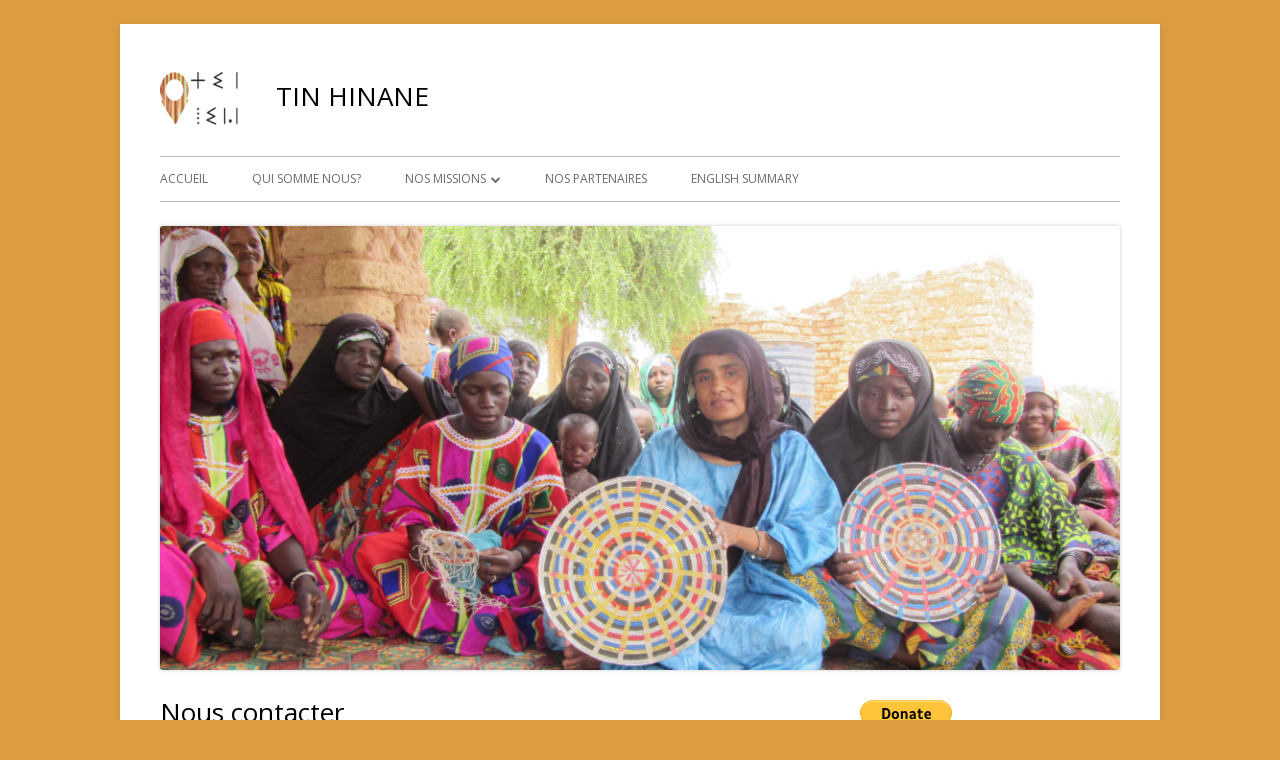

--- FILE ---
content_type: text/html; charset=UTF-8
request_url: http://www.tin-hinane.org/index.php/contact/
body_size: 12772
content:
<!doctype html>


<!--[if IE 8]>
<html class="ie ie8 no-js" lang="fr-FR">
<![endif]-->

<!--[if !(IE 8)]><!-->
<html lang="fr-FR" class="no-js">
<!--<![endif]-->
<head>


<meta charset="UTF-8" />
<meta name="viewport" content="width=device-width" />
<link rel="profile" href="http://gmpg.org/xfn/11" />
<link rel="profile" href="http://microformats.org/profile/specs" />
<link rel="profile" href="http://microformats.org/profile/hatom" />


<script>(function(html){html.className = html.className.replace(/\bno-js\b/,'js')})(document.documentElement);</script>
<title>Nous contacter &#8211;                                            TIN HINANE</title>
    <style>
        #wpadminbar #wp-admin-bar-vtrts_free_top_button .ab-icon:before {
            content: "\f185";
            color: #1DAE22;
            top: 3px;
        }
    </style>
    <style>
#wpadminbar #wp-admin-bar-wsm_free_top_button .ab-icon:before {
	content: "\f239";
	color: #FF9800;
	top: 3px;
}
</style><meta name='robots' content='max-image-preview:large' />
<link rel='dns-prefetch' href='//js.stripe.com' />
<link rel='dns-prefetch' href='//maxcdn.bootstrapcdn.com' />
<link rel='dns-prefetch' href='//fonts.googleapis.com' />
<link href='https://fonts.gstatic.com' crossorigin rel='preconnect' />
<link rel="alternate" type="application/rss+xml" title="                                           TIN HINANE &raquo; Flux" href="http://www.tin-hinane.org/index.php/feed/" />
<link rel="alternate" type="application/rss+xml" title="                                           TIN HINANE &raquo; Flux des commentaires" href="http://www.tin-hinane.org/index.php/comments/feed/" />
<link rel="alternate" title="oEmbed (JSON)" type="application/json+oembed" href="http://www.tin-hinane.org/index.php/wp-json/oembed/1.0/embed?url=http%3A%2F%2Fwww.tin-hinane.org%2Findex.php%2Fcontact%2F" />
<link rel="alternate" title="oEmbed (XML)" type="text/xml+oembed" href="http://www.tin-hinane.org/index.php/wp-json/oembed/1.0/embed?url=http%3A%2F%2Fwww.tin-hinane.org%2Findex.php%2Fcontact%2F&#038;format=xml" />
<style id='wp-img-auto-sizes-contain-inline-css' type='text/css'>
img:is([sizes=auto i],[sizes^="auto," i]){contain-intrinsic-size:3000px 1500px}
/*# sourceURL=wp-img-auto-sizes-contain-inline-css */
</style>
<style id='wp-emoji-styles-inline-css' type='text/css'>

	img.wp-smiley, img.emoji {
		display: inline !important;
		border: none !important;
		box-shadow: none !important;
		height: 1em !important;
		width: 1em !important;
		margin: 0 0.07em !important;
		vertical-align: -0.1em !important;
		background: none !important;
		padding: 0 !important;
	}
/*# sourceURL=wp-emoji-styles-inline-css */
</style>
<style id='wp-block-library-inline-css' type='text/css'>
:root{--wp-block-synced-color:#7a00df;--wp-block-synced-color--rgb:122,0,223;--wp-bound-block-color:var(--wp-block-synced-color);--wp-editor-canvas-background:#ddd;--wp-admin-theme-color:#007cba;--wp-admin-theme-color--rgb:0,124,186;--wp-admin-theme-color-darker-10:#006ba1;--wp-admin-theme-color-darker-10--rgb:0,107,160.5;--wp-admin-theme-color-darker-20:#005a87;--wp-admin-theme-color-darker-20--rgb:0,90,135;--wp-admin-border-width-focus:2px}@media (min-resolution:192dpi){:root{--wp-admin-border-width-focus:1.5px}}.wp-element-button{cursor:pointer}:root .has-very-light-gray-background-color{background-color:#eee}:root .has-very-dark-gray-background-color{background-color:#313131}:root .has-very-light-gray-color{color:#eee}:root .has-very-dark-gray-color{color:#313131}:root .has-vivid-green-cyan-to-vivid-cyan-blue-gradient-background{background:linear-gradient(135deg,#00d084,#0693e3)}:root .has-purple-crush-gradient-background{background:linear-gradient(135deg,#34e2e4,#4721fb 50%,#ab1dfe)}:root .has-hazy-dawn-gradient-background{background:linear-gradient(135deg,#faaca8,#dad0ec)}:root .has-subdued-olive-gradient-background{background:linear-gradient(135deg,#fafae1,#67a671)}:root .has-atomic-cream-gradient-background{background:linear-gradient(135deg,#fdd79a,#004a59)}:root .has-nightshade-gradient-background{background:linear-gradient(135deg,#330968,#31cdcf)}:root .has-midnight-gradient-background{background:linear-gradient(135deg,#020381,#2874fc)}:root{--wp--preset--font-size--normal:16px;--wp--preset--font-size--huge:42px}.has-regular-font-size{font-size:1em}.has-larger-font-size{font-size:2.625em}.has-normal-font-size{font-size:var(--wp--preset--font-size--normal)}.has-huge-font-size{font-size:var(--wp--preset--font-size--huge)}.has-text-align-center{text-align:center}.has-text-align-left{text-align:left}.has-text-align-right{text-align:right}.has-fit-text{white-space:nowrap!important}#end-resizable-editor-section{display:none}.aligncenter{clear:both}.items-justified-left{justify-content:flex-start}.items-justified-center{justify-content:center}.items-justified-right{justify-content:flex-end}.items-justified-space-between{justify-content:space-between}.screen-reader-text{border:0;clip-path:inset(50%);height:1px;margin:-1px;overflow:hidden;padding:0;position:absolute;width:1px;word-wrap:normal!important}.screen-reader-text:focus{background-color:#ddd;clip-path:none;color:#444;display:block;font-size:1em;height:auto;left:5px;line-height:normal;padding:15px 23px 14px;text-decoration:none;top:5px;width:auto;z-index:100000}html :where(.has-border-color){border-style:solid}html :where([style*=border-top-color]){border-top-style:solid}html :where([style*=border-right-color]){border-right-style:solid}html :where([style*=border-bottom-color]){border-bottom-style:solid}html :where([style*=border-left-color]){border-left-style:solid}html :where([style*=border-width]){border-style:solid}html :where([style*=border-top-width]){border-top-style:solid}html :where([style*=border-right-width]){border-right-style:solid}html :where([style*=border-bottom-width]){border-bottom-style:solid}html :where([style*=border-left-width]){border-left-style:solid}html :where(img[class*=wp-image-]){height:auto;max-width:100%}:where(figure){margin:0 0 1em}html :where(.is-position-sticky){--wp-admin--admin-bar--position-offset:var(--wp-admin--admin-bar--height,0px)}@media screen and (max-width:600px){html :where(.is-position-sticky){--wp-admin--admin-bar--position-offset:0px}}

/*# sourceURL=wp-block-library-inline-css */
</style><style id='global-styles-inline-css' type='text/css'>
:root{--wp--preset--aspect-ratio--square: 1;--wp--preset--aspect-ratio--4-3: 4/3;--wp--preset--aspect-ratio--3-4: 3/4;--wp--preset--aspect-ratio--3-2: 3/2;--wp--preset--aspect-ratio--2-3: 2/3;--wp--preset--aspect-ratio--16-9: 16/9;--wp--preset--aspect-ratio--9-16: 9/16;--wp--preset--color--black: #000000;--wp--preset--color--cyan-bluish-gray: #abb8c3;--wp--preset--color--white: #ffffff;--wp--preset--color--pale-pink: #f78da7;--wp--preset--color--vivid-red: #cf2e2e;--wp--preset--color--luminous-vivid-orange: #ff6900;--wp--preset--color--luminous-vivid-amber: #fcb900;--wp--preset--color--light-green-cyan: #7bdcb5;--wp--preset--color--vivid-green-cyan: #00d084;--wp--preset--color--pale-cyan-blue: #8ed1fc;--wp--preset--color--vivid-cyan-blue: #0693e3;--wp--preset--color--vivid-purple: #9b51e0;--wp--preset--gradient--vivid-cyan-blue-to-vivid-purple: linear-gradient(135deg,rgb(6,147,227) 0%,rgb(155,81,224) 100%);--wp--preset--gradient--light-green-cyan-to-vivid-green-cyan: linear-gradient(135deg,rgb(122,220,180) 0%,rgb(0,208,130) 100%);--wp--preset--gradient--luminous-vivid-amber-to-luminous-vivid-orange: linear-gradient(135deg,rgb(252,185,0) 0%,rgb(255,105,0) 100%);--wp--preset--gradient--luminous-vivid-orange-to-vivid-red: linear-gradient(135deg,rgb(255,105,0) 0%,rgb(207,46,46) 100%);--wp--preset--gradient--very-light-gray-to-cyan-bluish-gray: linear-gradient(135deg,rgb(238,238,238) 0%,rgb(169,184,195) 100%);--wp--preset--gradient--cool-to-warm-spectrum: linear-gradient(135deg,rgb(74,234,220) 0%,rgb(151,120,209) 20%,rgb(207,42,186) 40%,rgb(238,44,130) 60%,rgb(251,105,98) 80%,rgb(254,248,76) 100%);--wp--preset--gradient--blush-light-purple: linear-gradient(135deg,rgb(255,206,236) 0%,rgb(152,150,240) 100%);--wp--preset--gradient--blush-bordeaux: linear-gradient(135deg,rgb(254,205,165) 0%,rgb(254,45,45) 50%,rgb(107,0,62) 100%);--wp--preset--gradient--luminous-dusk: linear-gradient(135deg,rgb(255,203,112) 0%,rgb(199,81,192) 50%,rgb(65,88,208) 100%);--wp--preset--gradient--pale-ocean: linear-gradient(135deg,rgb(255,245,203) 0%,rgb(182,227,212) 50%,rgb(51,167,181) 100%);--wp--preset--gradient--electric-grass: linear-gradient(135deg,rgb(202,248,128) 0%,rgb(113,206,126) 100%);--wp--preset--gradient--midnight: linear-gradient(135deg,rgb(2,3,129) 0%,rgb(40,116,252) 100%);--wp--preset--font-size--small: 13px;--wp--preset--font-size--medium: 20px;--wp--preset--font-size--large: 36px;--wp--preset--font-size--x-large: 42px;--wp--preset--spacing--20: 0.44rem;--wp--preset--spacing--30: 0.67rem;--wp--preset--spacing--40: 1rem;--wp--preset--spacing--50: 1.5rem;--wp--preset--spacing--60: 2.25rem;--wp--preset--spacing--70: 3.38rem;--wp--preset--spacing--80: 5.06rem;--wp--preset--shadow--natural: 6px 6px 9px rgba(0, 0, 0, 0.2);--wp--preset--shadow--deep: 12px 12px 50px rgba(0, 0, 0, 0.4);--wp--preset--shadow--sharp: 6px 6px 0px rgba(0, 0, 0, 0.2);--wp--preset--shadow--outlined: 6px 6px 0px -3px rgb(255, 255, 255), 6px 6px rgb(0, 0, 0);--wp--preset--shadow--crisp: 6px 6px 0px rgb(0, 0, 0);}:where(.is-layout-flex){gap: 0.5em;}:where(.is-layout-grid){gap: 0.5em;}body .is-layout-flex{display: flex;}.is-layout-flex{flex-wrap: wrap;align-items: center;}.is-layout-flex > :is(*, div){margin: 0;}body .is-layout-grid{display: grid;}.is-layout-grid > :is(*, div){margin: 0;}:where(.wp-block-columns.is-layout-flex){gap: 2em;}:where(.wp-block-columns.is-layout-grid){gap: 2em;}:where(.wp-block-post-template.is-layout-flex){gap: 1.25em;}:where(.wp-block-post-template.is-layout-grid){gap: 1.25em;}.has-black-color{color: var(--wp--preset--color--black) !important;}.has-cyan-bluish-gray-color{color: var(--wp--preset--color--cyan-bluish-gray) !important;}.has-white-color{color: var(--wp--preset--color--white) !important;}.has-pale-pink-color{color: var(--wp--preset--color--pale-pink) !important;}.has-vivid-red-color{color: var(--wp--preset--color--vivid-red) !important;}.has-luminous-vivid-orange-color{color: var(--wp--preset--color--luminous-vivid-orange) !important;}.has-luminous-vivid-amber-color{color: var(--wp--preset--color--luminous-vivid-amber) !important;}.has-light-green-cyan-color{color: var(--wp--preset--color--light-green-cyan) !important;}.has-vivid-green-cyan-color{color: var(--wp--preset--color--vivid-green-cyan) !important;}.has-pale-cyan-blue-color{color: var(--wp--preset--color--pale-cyan-blue) !important;}.has-vivid-cyan-blue-color{color: var(--wp--preset--color--vivid-cyan-blue) !important;}.has-vivid-purple-color{color: var(--wp--preset--color--vivid-purple) !important;}.has-black-background-color{background-color: var(--wp--preset--color--black) !important;}.has-cyan-bluish-gray-background-color{background-color: var(--wp--preset--color--cyan-bluish-gray) !important;}.has-white-background-color{background-color: var(--wp--preset--color--white) !important;}.has-pale-pink-background-color{background-color: var(--wp--preset--color--pale-pink) !important;}.has-vivid-red-background-color{background-color: var(--wp--preset--color--vivid-red) !important;}.has-luminous-vivid-orange-background-color{background-color: var(--wp--preset--color--luminous-vivid-orange) !important;}.has-luminous-vivid-amber-background-color{background-color: var(--wp--preset--color--luminous-vivid-amber) !important;}.has-light-green-cyan-background-color{background-color: var(--wp--preset--color--light-green-cyan) !important;}.has-vivid-green-cyan-background-color{background-color: var(--wp--preset--color--vivid-green-cyan) !important;}.has-pale-cyan-blue-background-color{background-color: var(--wp--preset--color--pale-cyan-blue) !important;}.has-vivid-cyan-blue-background-color{background-color: var(--wp--preset--color--vivid-cyan-blue) !important;}.has-vivid-purple-background-color{background-color: var(--wp--preset--color--vivid-purple) !important;}.has-black-border-color{border-color: var(--wp--preset--color--black) !important;}.has-cyan-bluish-gray-border-color{border-color: var(--wp--preset--color--cyan-bluish-gray) !important;}.has-white-border-color{border-color: var(--wp--preset--color--white) !important;}.has-pale-pink-border-color{border-color: var(--wp--preset--color--pale-pink) !important;}.has-vivid-red-border-color{border-color: var(--wp--preset--color--vivid-red) !important;}.has-luminous-vivid-orange-border-color{border-color: var(--wp--preset--color--luminous-vivid-orange) !important;}.has-luminous-vivid-amber-border-color{border-color: var(--wp--preset--color--luminous-vivid-amber) !important;}.has-light-green-cyan-border-color{border-color: var(--wp--preset--color--light-green-cyan) !important;}.has-vivid-green-cyan-border-color{border-color: var(--wp--preset--color--vivid-green-cyan) !important;}.has-pale-cyan-blue-border-color{border-color: var(--wp--preset--color--pale-cyan-blue) !important;}.has-vivid-cyan-blue-border-color{border-color: var(--wp--preset--color--vivid-cyan-blue) !important;}.has-vivid-purple-border-color{border-color: var(--wp--preset--color--vivid-purple) !important;}.has-vivid-cyan-blue-to-vivid-purple-gradient-background{background: var(--wp--preset--gradient--vivid-cyan-blue-to-vivid-purple) !important;}.has-light-green-cyan-to-vivid-green-cyan-gradient-background{background: var(--wp--preset--gradient--light-green-cyan-to-vivid-green-cyan) !important;}.has-luminous-vivid-amber-to-luminous-vivid-orange-gradient-background{background: var(--wp--preset--gradient--luminous-vivid-amber-to-luminous-vivid-orange) !important;}.has-luminous-vivid-orange-to-vivid-red-gradient-background{background: var(--wp--preset--gradient--luminous-vivid-orange-to-vivid-red) !important;}.has-very-light-gray-to-cyan-bluish-gray-gradient-background{background: var(--wp--preset--gradient--very-light-gray-to-cyan-bluish-gray) !important;}.has-cool-to-warm-spectrum-gradient-background{background: var(--wp--preset--gradient--cool-to-warm-spectrum) !important;}.has-blush-light-purple-gradient-background{background: var(--wp--preset--gradient--blush-light-purple) !important;}.has-blush-bordeaux-gradient-background{background: var(--wp--preset--gradient--blush-bordeaux) !important;}.has-luminous-dusk-gradient-background{background: var(--wp--preset--gradient--luminous-dusk) !important;}.has-pale-ocean-gradient-background{background: var(--wp--preset--gradient--pale-ocean) !important;}.has-electric-grass-gradient-background{background: var(--wp--preset--gradient--electric-grass) !important;}.has-midnight-gradient-background{background: var(--wp--preset--gradient--midnight) !important;}.has-small-font-size{font-size: var(--wp--preset--font-size--small) !important;}.has-medium-font-size{font-size: var(--wp--preset--font-size--medium) !important;}.has-large-font-size{font-size: var(--wp--preset--font-size--large) !important;}.has-x-large-font-size{font-size: var(--wp--preset--font-size--x-large) !important;}
/*# sourceURL=global-styles-inline-css */
</style>

<style id='classic-theme-styles-inline-css' type='text/css'>
/*! This file is auto-generated */
.wp-block-button__link{color:#fff;background-color:#32373c;border-radius:9999px;box-shadow:none;text-decoration:none;padding:calc(.667em + 2px) calc(1.333em + 2px);font-size:1.125em}.wp-block-file__button{background:#32373c;color:#fff;text-decoration:none}
/*# sourceURL=/wp-includes/css/classic-themes.min.css */
</style>
<link rel='stylesheet' id='contact-form-7-css' href='http://www.tin-hinane.org/wp-content/plugins/contact-form-7/includes/css/styles.css?ver=5.6' type='text/css' media='all' />
<link rel='stylesheet' id='wpedon-css' href='http://www.tin-hinane.org/wp-content/plugins/easy-paypal-donation//assets/css/wpedon.css?ver=1.4.2' type='text/css' media='all' />
<link rel='stylesheet' id='font-awesome-css' href='//maxcdn.bootstrapcdn.com/font-awesome/4.7.0/css/font-awesome.min.css?ver=6.9' type='text/css' media='all' />
<link rel='stylesheet' id='custom-style-css' href='http://www.tin-hinane.org/wp-content/plugins/simple-contact-info-widget/css/hover-min.css?ver=6.9' type='text/css' media='all' />
<link rel='stylesheet' id='woocommerce-layout-css' href='http://www.tin-hinane.org/wp-content/plugins/woocommerce/assets/css/woocommerce-layout.css?ver=3.4.8' type='text/css' media='all' />
<link rel='stylesheet' id='woocommerce-smallscreen-css' href='http://www.tin-hinane.org/wp-content/plugins/woocommerce/assets/css/woocommerce-smallscreen.css?ver=3.4.8' type='text/css' media='only screen and (max-width: 768px)' />
<link rel='stylesheet' id='woocommerce-general-css' href='http://www.tin-hinane.org/wp-content/plugins/woocommerce/assets/css/woocommerce.css?ver=3.4.8' type='text/css' media='all' />
<style id='woocommerce-inline-inline-css' type='text/css'>
.woocommerce form .form-row .required { visibility: visible; }
/*# sourceURL=woocommerce-inline-inline-css */
</style>
<link rel='stylesheet' id='wsm-style-css' href='http://www.tin-hinane.org/wp-content/plugins/wp-stats-manager/css/style.css?ver=1.2' type='text/css' media='all' />
<link rel='stylesheet' id='flexslider-css' href='http://www.tin-hinane.org/wp-content/plugins/diaporamas/css/flexslider.css?ver=6.9' type='text/css' media='all' />
<link rel='stylesheet' id='tinyframework-fonts-css' href='https://fonts.googleapis.com/css?family=Open+Sans%3A400italic%2C700italic%2C400%2C700&#038;subset=latin%2Clatin-ext' type='text/css' media='all' />
<link rel='stylesheet' id='tinyframework-style-css' href='http://www.tin-hinane.org/wp-content/themes/tiny-framework/style.css?ver=2.3.1' type='text/css' media='all' />
<link rel='stylesheet' id='seamless_donations_css-css' href='http://www.tin-hinane.org/wp-content/plugins/seamless-donations/css/classic-styles.css?ver=6.9' type='text/css' media='all' />
<script type="text/javascript" src="http://www.tin-hinane.org/wp-includes/js/jquery/jquery.min.js?ver=3.7.1" id="jquery-core-js"></script>
<script type="text/javascript" src="http://www.tin-hinane.org/wp-includes/js/jquery/jquery-migrate.min.js?ver=3.4.1" id="jquery-migrate-js"></script>
<script type="text/javascript" id="ahc_front_js-js-extra">
/* <![CDATA[ */
var ahc_ajax_front = {"ajax_url":"http://www.tin-hinane.org/wp-admin/admin-ajax.php","page_id":"194","page_title":"Nous contacter","post_type":"page"};
//# sourceURL=ahc_front_js-js-extra
/* ]]> */
</script>
<script type="text/javascript" src="http://www.tin-hinane.org/wp-content/plugins/visitors-traffic-real-time-statistics/js/front.js?ver=6.9" id="ahc_front_js-js"></script>
<script type="text/javascript" id="seamless_javascript_code-js-extra">
/* <![CDATA[ */
var dgxDonateAjax = {"ajaxurl":"http://www.tin-hinane.org/wp-admin/admin-ajax.php","nonce":"6b92b15977","postalCodeRequired":["AU","AT","BE","BR","CA","CN","CZ","DK","FO","FI","FR","DE","GR","GL","HU","IN","ID","IT","JP","KR","LI","LU","MY","MX","MC","NL","NO","PH","PL","PT","RU","SZ","ZA","ES","SE","CH","TH","TR","SG","GB","US"]};
//# sourceURL=seamless_javascript_code-js-extra
/* ]]> */
</script>
<script type="text/javascript" src="http://www.tin-hinane.org/wp-content/plugins/seamless-donations/js/seamless-donations.js?ver=6.9" id="seamless_javascript_code-js"></script>
<script type="text/javascript" src="http://www.tin-hinane.org/wp-content/plugins/seamless-donations/library/node-uuid/uuid.js?ver=6.9" id="seamless_javascript_uuid-js"></script>
<script type="text/javascript" id="wp-statistics-tracker-js-extra">
/* <![CDATA[ */
var WP_Statistics_Tracker_Object = {"hitRequestUrl":"http://www.tin-hinane.org/index.php/wp-json/wp-statistics/v2/hit?wp_statistics_hit_rest=yes&track_all=1&current_page_type=page&current_page_id=194&search_query&page_uri=L2luZGV4LnBocC9jb250YWN0Lw=","keepOnlineRequestUrl":"http://www.tin-hinane.org/index.php/wp-json/wp-statistics/v2/online?wp_statistics_hit_rest=yes&track_all=1&current_page_type=page&current_page_id=194&search_query&page_uri=L2luZGV4LnBocC9jb250YWN0Lw=","option":{"dntEnabled":false,"cacheCompatibility":false}};
//# sourceURL=wp-statistics-tracker-js-extra
/* ]]> */
</script>
<script type="text/javascript" src="http://www.tin-hinane.org/wp-content/plugins/wp-statistics/assets/js/tracker.js?ver=6.9" id="wp-statistics-tracker-js"></script>
<link rel="https://api.w.org/" href="http://www.tin-hinane.org/index.php/wp-json/" /><link rel="alternate" title="JSON" type="application/json" href="http://www.tin-hinane.org/index.php/wp-json/wp/v2/pages/194" /><link rel="EditURI" type="application/rsd+xml" title="RSD" href="http://www.tin-hinane.org/xmlrpc.php?rsd" />
<meta name="generator" content="WordPress 6.9" />
<meta name="generator" content="WooCommerce 3.4.8" />
<link rel="canonical" href="http://www.tin-hinane.org/index.php/contact/" />
<link rel='shortlink' href='http://www.tin-hinane.org/?p=194' />
	   
    <!-- Wordpress Stats Manager -->
    <script type="text/javascript">
          var _wsm = _wsm || [];
           _wsm.push(['trackPageView']);
           _wsm.push(['enableLinkTracking']);
           _wsm.push(['enableHeartBeatTimer']);
          (function() {
            var u="http://www.tin-hinane.org/wp-content/plugins/wp-stats-manager/";
            _wsm.push(['setUrlReferrer', ""]);
            _wsm.push(['setTrackerUrl',"http://www.tin-hinane.org/?wmcAction=wmcTrack"]);
            _wsm.push(['setSiteId', "1"]);
            _wsm.push(['setPageId', "194"]);
            _wsm.push(['setWpUserId', "0"]);           
            var d=document, g=d.createElement('script'), s=d.getElementsByTagName('script')[0];
            g.type='text/javascript'; g.async=true; g.defer=true; g.src=u+'js/wsm_new.js'; s.parentNode.insertBefore(g,s);
          })();
    </script>
    <!-- End Wordpress Stats Manager Code -->
      <!-- Analytics by WP Statistics v14.3.4 - https://wp-statistics.com/ -->
	<noscript><style>.woocommerce-product-gallery{ opacity: 1 !important; }</style></noscript>
		<style type="text/css" id="tinyframework-header-css">
			.site-header .site-title,
		.site-header .site-title a,
		.site-header .site-description {
			color: #000000;
		}
		</style>
	<style type="text/css" id="custom-background-css">
body.custom-background { background-color: #dd9d3e; }
</style>
	
</head>

<body class="wp-singular page-template-default page page-id-194 custom-background wp-custom-logo wp-theme-tiny-framework woocommerce-no-js has-site-logo h-entry hentry h-as-page group-blog header-image-yes custom-font-enabled singular footer-widgets page-contact" itemscope="" itemtype="https://schema.org/ContactPage">


<span class="skiplink"><a class="screen-reader-text" href="#content" title="Skip to content">Skip to content</a></span>


<noscript>
	<div id="no-javascript">
		Advanced features of this website require that you enable JavaScript in your browser. Thank you!	</div>
</noscript>

<div id="page" class="site">

	
	<header id="masthead" class="site-header" itemscope="itemscope" itemtype="https://schema.org/WPHeader">

		
		<div class="site-branding" itemprop="publisher" itemscope="itemscope" itemtype="https://schema.org/Organization">

			<a href="http://www.tin-hinane.org/" class="custom-logo-link site-logo-link" rel="home"><img width="80" height="54" src="http://www.tin-hinane.org/wp-content/uploads/2018/10/cropped-tin-e1538756780252-3.bmp" class="custom-logo attachment-full size-full" alt="                                           TIN HINANE" decoding="async" /></a>
			<div id="site-title-wrapper">

				
						<p id="site-title" class="site-title"><a href="http://www.tin-hinane.org/" rel="home">                                           TIN HINANE</a></p>

					
			</div><!-- #site-title-wrapper -->

		</div><!-- .site-branding -->

		
		<nav id="site-navigation" class="main-navigation" aria-label="Primary Menu" itemscope="itemscope" itemtype="https://schema.org/SiteNavigationElement">

			<h2 class="screen-reader-text">Primary Menu</h2>
			<button class="menu-toggle" aria-controls="primary-menu" aria-expanded="false">Menu</button>

			
			<div class="search-box-wrapper search-container-mobile">
				<div class="search-box">
					<form itemprop="potentialAction" itemscope itemtype="http://schema.org/SearchAction" role="search" method="get" class="search-form" action="http://www.tin-hinane.org/">
				<label>
					<span class="screen-reader-text">Rechercher :</span>
					<input type="search" itemprop="query-input" class="search-field" placeholder="Rechercher…" value="" name="s" />
				</label>
				<input type="submit" class="search-submit" value="Rechercher" />
			<meta itemprop="target" content="http://www.tin-hinane.org/?s={search} "/></form>				</div>
			</div>

			<!--<button class="go-to-top"><a href="#page"><span class="icon-webfont fa-chevron-circle-up" aria-hidden="true"></span></a></button>-->

			<div class="menu-accueil-container"><ul id="primary-menu" class="nav-menu"><li id="menu-item-301" class="menu-item menu-item-type-post_type menu-item-object-page menu-item-home menu-item-301"><a href="http://www.tin-hinane.org/index.php/index-php/">Accueil</a></li>
<li id="menu-item-200" class="menu-item menu-item-type-post_type menu-item-object-page menu-item-200"><a href="http://www.tin-hinane.org/index.php/a-propos-de-nous/">Qui somme nous?</a></li>
<li id="menu-item-199" class="menu-item menu-item-type-post_type menu-item-object-page menu-item-has-children menu-item-199"><a href="http://www.tin-hinane.org/index.php/nos-missions/">Nos missions</a>
<ul class="sub-menu">
	<li id="menu-item-226" class="menu-item menu-item-type-post_type menu-item-object-page menu-item-has-children menu-item-226"><a href="http://www.tin-hinane.org/index.php/suitable-development/">Développement durable</a>
	<ul class="sub-menu">
		<li id="menu-item-422" class="menu-item menu-item-type-post_type menu-item-object-page menu-item-has-children menu-item-422"><a href="http://www.tin-hinane.org/index.php/suitable-development/environnement/">Environnement</a>
		<ul class="sub-menu">
			<li id="menu-item-421" class="menu-item menu-item-type-post_type menu-item-object-page menu-item-421"><a href="http://www.tin-hinane.org/index.php/suitable-development/environnement/changement-climatique/">Changement climatique</a></li>
			<li id="menu-item-420" class="menu-item menu-item-type-post_type menu-item-object-page menu-item-420"><a href="http://www.tin-hinane.org/index.php/suitable-development/environnement/biodiversite/">Biodiversité</a></li>
		</ul>
</li>
		<li id="menu-item-228" class="menu-item menu-item-type-post_type menu-item-object-page menu-item-228"><a href="http://www.tin-hinane.org/index.php/suitable-development/education/">Education (Formelle et non formelle, communication, information, visibilité)</a></li>
		<li id="menu-item-447" class="menu-item menu-item-type-post_type menu-item-object-page menu-item-has-children menu-item-447"><a href="http://www.tin-hinane.org/index.php/suitable-development/droits-humains/">Droits Humains</a>
		<ul class="sub-menu">
			<li id="menu-item-401" class="menu-item menu-item-type-post_type menu-item-object-page menu-item-401"><a href="http://www.tin-hinane.org/index.php/suitable-development/jeunes/">Jeunes</a></li>
			<li id="menu-item-410" class="menu-item menu-item-type-post_type menu-item-object-page menu-item-410"><a href="http://www.tin-hinane.org/index.php/suitable-development/enfants/">Enfants</a></li>
			<li id="menu-item-394" class="menu-item menu-item-type-post_type menu-item-object-page menu-item-394"><a href="http://www.tin-hinane.org/index.php/genre/">Genre</a></li>
			<li id="menu-item-426" class="menu-item menu-item-type-post_type menu-item-object-page menu-item-426"><a href="http://www.tin-hinane.org/index.php/suitable-development/droits-humains/handicapes/">Handicapés</a></li>
		</ul>
</li>
		<li id="menu-item-227" class="menu-item menu-item-type-post_type menu-item-object-page menu-item-227"><a href="http://www.tin-hinane.org/index.php/suitable-development/health/">Santé et Nutrition</a></li>
		<li id="menu-item-333" class="menu-item menu-item-type-post_type menu-item-object-page menu-item-333"><a href="http://www.tin-hinane.org/index.php/securite-alimentaire/">Securite Alimentaire et Nutrition</a></li>
		<li id="menu-item-398" class="menu-item menu-item-type-post_type menu-item-object-page menu-item-has-children menu-item-398"><a href="http://www.tin-hinane.org/index.php/autonomisation/">Autonomisation</a>
		<ul class="sub-menu">
			<li id="menu-item-304" class="menu-item menu-item-type-post_type menu-item-object-page menu-item-304"><a href="http://www.tin-hinane.org/index.php/artisans-solidaires/">Artisans Solidaires</a></li>
		</ul>
</li>
	</ul>
</li>
	<li id="menu-item-223" class="menu-item menu-item-type-post_type menu-item-object-page menu-item-has-children menu-item-223"><a href="http://www.tin-hinane.org/index.php/humanitaire/">Humanitaire</a>
	<ul class="sub-menu">
		<li id="menu-item-448" class="menu-item menu-item-type-post_type menu-item-object-page menu-item-448"><a href="http://www.tin-hinane.org/index.php/suitable-development/droits-humains/">Droits Humains</a></li>
		<li id="menu-item-454" class="menu-item menu-item-type-post_type menu-item-object-page menu-item-has-children menu-item-454"><a href="http://www.tin-hinane.org/index.php/humanitaire/droits-humains-2/protection-refugies-deplaces/">Protection Refugiés/Déplacés</a>
		<ul class="sub-menu">
			<li id="menu-item-467" class="menu-item menu-item-type-post_type menu-item-object-page menu-item-467"><a href="http://www.tin-hinane.org/index.php/humanitaire/droits-humains-2/protection-refugies-deplaces/quelques-activites-du-domaine-de-la-protection-des-refugies/">Quelques activités du domaine de la protection des réfugiés</a></li>
		</ul>
</li>
	</ul>
</li>
</ul>
</li>
<li id="menu-item-201" class="menu-item menu-item-type-post_type menu-item-object-page menu-item-201"><a href="http://www.tin-hinane.org/index.php/nos-partenaires/">Nos Partenaires</a></li>
<li id="menu-item-329" class="menu-item menu-item-type-post_type menu-item-object-page menu-item-329"><a href="http://www.tin-hinane.org/index.php/english-summary/">English Summary</a></li>
</ul></div>
		</nav><!-- #site-navigation -->

		<!-- Custom Header - Start -->

		
		
			
				<img src="http://www.tin-hinane.org/wp-content/uploads/2018/10/cropped-mohamed-photos-441-1.jpg" class="header-image" width="2000" height="926" alt="                                           TIN HINANE" />

			
		
		<!-- Custom Header - End -->

		
	</header><!-- .site-header -->

	
	<div id="content" class="site-content">

	<div id="primary" class="content-area">

		
		<main id="main" class="site-main" itemscope="itemscope" itemprop="mainContentOfPage">

			
			
	
	<article id="post-194" class="post-194 page type-page status-publish" itemscope="" itemtype="https://schema.org/Article">

		
		<header class="entry-header">

			<h1 class="entry-title" itemprop="headline">Nous contacter</h1>
			<link itemprop="mainEntityOfPage" href="http://www.tin-hinane.org/index.php/contact/"/>

		</header>

		<div class="entry-content" itemprop="articleBody">

			<div role="form" class="wpcf7" id="wpcf7-f286-p194-o1" lang="fr-FR" dir="ltr">
<div class="screen-reader-response"><p role="status" aria-live="polite" aria-atomic="true"></p> <ul></ul></div>
<form action="/index.php/contact/#wpcf7-f286-p194-o1" method="post" class="wpcf7-form init" novalidate="novalidate" data-status="init">
<div style="display: none;">
<input type="hidden" name="_wpcf7" value="286" />
<input type="hidden" name="_wpcf7_version" value="5.6" />
<input type="hidden" name="_wpcf7_locale" value="fr_FR" />
<input type="hidden" name="_wpcf7_unit_tag" value="wpcf7-f286-p194-o1" />
<input type="hidden" name="_wpcf7_container_post" value="194" />
<input type="hidden" name="_wpcf7_posted_data_hash" value="" />
</div>
<p><label> Votre nom (obligatoire)<br />
    <span class="wpcf7-form-control-wrap" data-name="your-name"><input type="text" name="your-name" value="" size="40" class="wpcf7-form-control wpcf7-text wpcf7-validates-as-required" aria-required="true" aria-invalid="false" /></span> </label></p>
<p><label> Votre adresse de messagerie (obligatoire)<br />
    <span class="wpcf7-form-control-wrap" data-name="your-email"><input type="email" name="your-email" value="" size="40" class="wpcf7-form-control wpcf7-text wpcf7-email wpcf7-validates-as-required wpcf7-validates-as-email" aria-required="true" aria-invalid="false" /></span> </label></p>
<p><label> Objet<br />
    <span class="wpcf7-form-control-wrap" data-name="your-subject"><input type="text" name="your-subject" value="" size="40" class="wpcf7-form-control wpcf7-text" aria-invalid="false" /></span> </label></p>
<p><label> Votre message<br />
    <span class="wpcf7-form-control-wrap" data-name="your-message"><textarea name="your-message" cols="40" rows="10" class="wpcf7-form-control wpcf7-textarea" aria-invalid="false"></textarea></span> </label></p>
<p><input type="submit" value="Envoyer" class="wpcf7-form-control has-spinner wpcf7-submit" /></p>
<p style="display: none !important;" class="akismet-fields-container" data-prefix="_wpcf7_ak_"><label>&#916;<textarea name="_wpcf7_ak_hp_textarea" cols="45" rows="8" maxlength="100"></textarea></label><input type="hidden" id="ak_js_1" name="_wpcf7_ak_js" value="248"/><script>document.getElementById( "ak_js_1" ).setAttribute( "value", ( new Date() ).getTime() );</script></p><div class="wpcf7-response-output" aria-hidden="true"></div></form></div>

			
		</div><!-- .entry-content -->

		<footer class="entry-meta">

			
		</footer><!-- .entry-meta -->

		
	</article><!-- #post-194 -->

	
			
		</main><!-- .site-main -->

		
	</div><!-- #primary -->


	
		
		
		<aside id="secondary" class="sidebar widget-area" aria-labelledby="sidebar-header" itemscope="itemscope" itemtype="https://schema.org/WPSideBar">

		<h2 class="screen-reader-text" id="sidebar-header">Main Sidebar</h2>

			
			<style>
        .wpedon-container .wpedon-select,
        .wpedon-container .wpedon-input {
            width: 171px;
            min-width: 171px;
            max-width: 171px;
        }
    </style><div class='wpedon-container wpedon-align-left'><form target='_blank' action='https://www.paypal.com/cgi-bin/webscr' method='post' class='wpedon-form'><input type='hidden' name='cmd' value='_donations' /><input type='hidden' name='business' value='RR9CB7WVY2A36' /><input type='hidden' name='currency_code' value='USD' /><input type='hidden' name='notify_url' value='http://www.tin-hinane.org/wp-admin/admin-post.php?action=add_wpedon_button_ipn'><input type='hidden' name='lc' value='en_US'><input type='hidden' name='bn' value='WPPlugin_SP'><input type='hidden' name='return' value='' /><input type='hidden' name='cancel_return' value='' /><input class='wpedon_paypalbuttonimage' type='image' src='https://www.paypal.com/en_US/i/btn/btn_donateCC_LG.gif' border='0' name='submit' alt='Make your payments with PayPal. It is free, secure, effective.' style='border: none;'><img alt='' border='0' style='border:none;display:none;' src='https://www.paypal.com/en_US/i/scr/pixel.gif' width='1' height='1'><input type='hidden' name='amount' id='amount_c5cd58cf9a7eab2e754837ff08b2aea1' value='' /><input type='hidden' name='price' id='price_c5cd58cf9a7eab2e754837ff08b2aea1' value='' /><input type='hidden' name='item_number' value='' /><input type='hidden' name='item_name' value='' /><input type='hidden' name='name' value='' /><input type='hidden' name='custom' value='368'><input type='hidden' name='no_shipping' value='1'><input type='hidden' name='no_note' value='1'><input type='hidden' name='currency_code' value='USD'></form></div></section><section id="archives-2" class="widget widget_archive"><h3 class="widget-title">Archives</h3>		<label class="screen-reader-text" for="archives-dropdown-2">Archives</label>
		<select id="archives-dropdown-2" name="archive-dropdown">
			
			<option value="">Sélectionner un mois</option>
				<option value='http://www.tin-hinane.org/index.php/2025/12/'> décembre 2025 &nbsp;(1)</option>
	<option value='http://www.tin-hinane.org/index.php/2025/11/'> novembre 2025 &nbsp;(2)</option>
	<option value='http://www.tin-hinane.org/index.php/2025/05/'> mai 2025 &nbsp;(2)</option>
	<option value='http://www.tin-hinane.org/index.php/2025/04/'> avril 2025 &nbsp;(1)</option>
	<option value='http://www.tin-hinane.org/index.php/2025/01/'> janvier 2025 &nbsp;(1)</option>
	<option value='http://www.tin-hinane.org/index.php/2024/10/'> octobre 2024 &nbsp;(4)</option>
	<option value='http://www.tin-hinane.org/index.php/2024/08/'> août 2024 &nbsp;(1)</option>
	<option value='http://www.tin-hinane.org/index.php/2024/03/'> mars 2024 &nbsp;(1)</option>
	<option value='http://www.tin-hinane.org/index.php/2024/02/'> février 2024 &nbsp;(1)</option>
	<option value='http://www.tin-hinane.org/index.php/2024/01/'> janvier 2024 &nbsp;(1)</option>
	<option value='http://www.tin-hinane.org/index.php/2023/09/'> septembre 2023 &nbsp;(1)</option>
	<option value='http://www.tin-hinane.org/index.php/2023/07/'> juillet 2023 &nbsp;(3)</option>
	<option value='http://www.tin-hinane.org/index.php/2023/01/'> janvier 2023 &nbsp;(3)</option>
	<option value='http://www.tin-hinane.org/index.php/2022/12/'> décembre 2022 &nbsp;(1)</option>
	<option value='http://www.tin-hinane.org/index.php/2022/08/'> août 2022 &nbsp;(2)</option>
	<option value='http://www.tin-hinane.org/index.php/2022/07/'> juillet 2022 &nbsp;(3)</option>
	<option value='http://www.tin-hinane.org/index.php/2022/05/'> mai 2022 &nbsp;(1)</option>
	<option value='http://www.tin-hinane.org/index.php/2022/04/'> avril 2022 &nbsp;(1)</option>
	<option value='http://www.tin-hinane.org/index.php/2022/03/'> mars 2022 &nbsp;(1)</option>
	<option value='http://www.tin-hinane.org/index.php/2022/02/'> février 2022 &nbsp;(1)</option>
	<option value='http://www.tin-hinane.org/index.php/2021/11/'> novembre 2021 &nbsp;(2)</option>
	<option value='http://www.tin-hinane.org/index.php/2021/10/'> octobre 2021 &nbsp;(1)</option>
	<option value='http://www.tin-hinane.org/index.php/2021/08/'> août 2021 &nbsp;(2)</option>
	<option value='http://www.tin-hinane.org/index.php/2021/07/'> juillet 2021 &nbsp;(2)</option>
	<option value='http://www.tin-hinane.org/index.php/2021/05/'> mai 2021 &nbsp;(1)</option>
	<option value='http://www.tin-hinane.org/index.php/2021/03/'> mars 2021 &nbsp;(1)</option>
	<option value='http://www.tin-hinane.org/index.php/2021/02/'> février 2021 &nbsp;(2)</option>
	<option value='http://www.tin-hinane.org/index.php/2021/01/'> janvier 2021 &nbsp;(2)</option>
	<option value='http://www.tin-hinane.org/index.php/2020/06/'> juin 2020 &nbsp;(2)</option>
	<option value='http://www.tin-hinane.org/index.php/2019/06/'> juin 2019 &nbsp;(1)</option>
	<option value='http://www.tin-hinane.org/index.php/2019/04/'> avril 2019 &nbsp;(4)</option>
	<option value='http://www.tin-hinane.org/index.php/2019/01/'> janvier 2019 &nbsp;(1)</option>
	<option value='http://www.tin-hinane.org/index.php/2018/12/'> décembre 2018 &nbsp;(1)</option>
	<option value='http://www.tin-hinane.org/index.php/2018/10/'> octobre 2018 &nbsp;(3)</option>

		</select>

			<script type="text/javascript">
/* <![CDATA[ */

( ( dropdownId ) => {
	const dropdown = document.getElementById( dropdownId );
	function onSelectChange() {
		setTimeout( () => {
			if ( 'escape' === dropdown.dataset.lastkey ) {
				return;
			}
			if ( dropdown.value ) {
				document.location.href = dropdown.value;
			}
		}, 250 );
	}
	function onKeyUp( event ) {
		if ( 'Escape' === event.key ) {
			dropdown.dataset.lastkey = 'escape';
		} else {
			delete dropdown.dataset.lastkey;
		}
	}
	function onClick() {
		delete dropdown.dataset.lastkey;
	}
	dropdown.addEventListener( 'keyup', onKeyUp );
	dropdown.addEventListener( 'click', onClick );
	dropdown.addEventListener( 'change', onSelectChange );
})( "archives-dropdown-2" );

//# sourceURL=WP_Widget_Archives%3A%3Awidget
/* ]]> */
</script>
</section><section id="contact_widget-2" class="widget widget_contact_widget"><h3 class="widget-title">Retrouvez-nous!</h3>  
  <!-- Contact Info Widget -->
  <ul class="fa-ul">

<li style="color: #9F9F9F"><i class="hvr-spin fa-li fa fa-building" style="color: #9f9f9f"></i>TIN HINANE</li><li style="color: #9F9F9F"><i class="hvr-spin fa-li fa fa-home" style="color: #9f9f9f"></i>09 BP 709 Ouagadougou 09<br>Ouagadougou /Burkina Faso </li><li style="color: #9F9F9F"><i class="hvr-spin fa-li fa fa-at" style="color: #9f9f9f"></i><a style="text-decoration:none; color: #9F9F9F"; href="mailto:contact@tin-hinane.org";>contact@tin-hinane.org</a></li><li style="color: #9F9F9F"><i class="hvr-spin fa-li fa fa-mobile" style="color: #9f9f9f"></i>+226 70128526</li><li style="color: #9F9F9F"><i class="hvr-spin fa-li fa fa-globe" style="color: #9f9f9f"></i><a href=http://www.tin-hinane.org style="text-decoration:none; color: #9F9F9F; ">www.tin-hinane.org</a></li>
  </ul>

              </section>        <section id="contact_widget-3" class="widget widget_contact_widget"><h3 class="widget-title">Tin Hinane Canada</h3>  
  <!-- Contact Info Widget -->
  <ul class="fa-ul">

<li style="color: #9F9F9F"><i class="hvr-none fa-li fa fa-at" style="color: #9F9F9F"></i><a style="text-decoration:none; color: #9F9F9F"; href="mailto:a.tinhinan.ca@gmail.com";>a.tinhinan.ca@gmail.com</a></li>
  </ul>

              </section>        
			
		</aside><!-- #secondary -->

		
		</div><!-- #content .site-content -->

	
	
	<footer id="colophon" class="site-footer" aria-labelledby="footer-header" itemscope="itemscope" itemtype="https://schema.org/WPFooter">

		
		<h2 class="screen-reader-text" id="footer-header">Footer Content</h2>

		<div id="footer-widgets" class="widget-area three" itemscope="itemscope" itemtype="https://schema.org/WPSideBar">

			
									<div id="footer-widget-left">
						<section id="text-10" class="widget widget_text">			<div class="textwidget"><pre><code><strong>2018 Tin Hinane. All rights reserved</strong></code></pre>
</div>
		</section>					</div>
				
				
				
			
		</div><!-- #footer-widgets -->

		<div class="site-info">

			
			
			
						
			<span id="site-admin-link"> <a href="http://www.tin-hinane.org/wp-login.php">Connexion</a></span>

		</div><!-- .site-info -->

		<div class="site-info-2">

			
			

		</div><!-- .site-info-2 -->

		
	</footer><!-- .site-footer -->

	
</div><!-- #page .site -->

<script type="speculationrules">
{"prefetch":[{"source":"document","where":{"and":[{"href_matches":"/*"},{"not":{"href_matches":["/wp-*.php","/wp-admin/*","/wp-content/uploads/*","/wp-content/*","/wp-content/plugins/*","/wp-content/themes/tiny-framework/*","/*\\?(.+)"]}},{"not":{"selector_matches":"a[rel~=\"nofollow\"]"}},{"not":{"selector_matches":".no-prefetch, .no-prefetch a"}}]},"eagerness":"conservative"}]}
</script>
<script type="text/javascript">
        jQuery(function(){
        var arrLiveStats=[];
        var WSM_PREFIX="wsm";
		
        jQuery(".if-js-closed").removeClass("if-js-closed").addClass("closed");
                var wsmFnSiteLiveStats=function(){
                           jQuery.ajax({
                               type: "POST",
                               url: wsm_ajaxObject.ajax_url,
                               data: { action: 'liveSiteStats', requests: JSON.stringify(arrLiveStats), r: Math.random() }
                           }).done(function( strResponse ) {
                                if(strResponse!="No"){
                                    arrResponse=JSON.parse(strResponse);
                                    jQuery.each(arrResponse, function(key,value){
                                    
                                        $element= document.getElementById(key);
                                        oldValue=parseInt($element.getAttribute("data-value").replace(/,/g, ""));
                                        diff=parseInt(value.replace(/,/g, ""))-oldValue;
                                        $class="";
                                        
                                        if(diff>=0){
                                            diff="+"+diff;
                                        }else{
                                            $class="wmcRedBack";
                                        }

                                        $element.setAttribute("data-value",value);
                                        $element.innerHTML=diff;
                                        jQuery("#"+key).addClass($class).show().siblings(".wsmH2Number").text(value);
                                        
                                        if(key=="SiteUserOnline")
                                        {
                                            var onlineUserCnt = arrResponse.wsmSiteUserOnline;
                                            if(jQuery("#wsmSiteUserOnline").length)
                                            {
                                                jQuery("#wsmSiteUserOnline").attr("data-value",onlineUserCnt);   jQuery("#wsmSiteUserOnline").next(".wsmH2Number").html("<a target=\"_blank\" href=\"?page=wsm_traffic&subPage=UsersOnline&subTab=summary\">"+onlineUserCnt+"</a>");
                                            }
                                        }
                                    });
                                    setTimeout(function() {
                                        jQuery.each(arrResponse, function(key,value){
                                            jQuery("#"+key).removeClass("wmcRedBack").hide();
                                        });
                                    }, 1500);
                                }
                           });
                       }
                       if(arrLiveStats.length>0){
                          setInterval(wsmFnSiteLiveStats, 10000);
                       }});
        </script>	<script type="text/javascript">
		var c = document.body.className;
		c = c.replace(/woocommerce-no-js/, 'woocommerce-js');
		document.body.className = c;
	</script>
	<script type="text/javascript" src="http://www.tin-hinane.org/wp-includes/js/dist/vendor/wp-polyfill.min.js?ver=3.15.0" id="wp-polyfill-js"></script>
<script type="text/javascript" id="contact-form-7-js-extra">
/* <![CDATA[ */
var wpcf7 = {"api":{"root":"http://www.tin-hinane.org/index.php/wp-json/","namespace":"contact-form-7/v1"}};
//# sourceURL=contact-form-7-js-extra
/* ]]> */
</script>
<script type="text/javascript" src="http://www.tin-hinane.org/wp-content/plugins/contact-form-7/includes/js/index.js?ver=5.6" id="contact-form-7-js"></script>
<script type="text/javascript" src="https://js.stripe.com/v3/" id="stripe-js-js"></script>
<script type="text/javascript" id="wpedon-js-extra">
/* <![CDATA[ */
var wpedon = {"ajaxUrl":"http://www.tin-hinane.org/wp-admin/admin-ajax.php","nonce":"0e61abd087","opens":"2","cancel":"","return":""};
//# sourceURL=wpedon-js-extra
/* ]]> */
</script>
<script type="text/javascript" src="http://www.tin-hinane.org/wp-content/plugins/easy-paypal-donation//assets/js/wpedon.js?ver=1.4.2" id="wpedon-js"></script>
<script type="text/javascript" id="wc-add-to-cart-js-extra">
/* <![CDATA[ */
var wc_add_to_cart_params = {"ajax_url":"/wp-admin/admin-ajax.php","wc_ajax_url":"/?wc-ajax=%%endpoint%%","i18n_view_cart":"View cart","cart_url":"http://www.tin-hinane.org","is_cart":"","cart_redirect_after_add":"no"};
//# sourceURL=wc-add-to-cart-js-extra
/* ]]> */
</script>
<script type="text/javascript" src="http://www.tin-hinane.org/wp-content/plugins/woocommerce/assets/js/frontend/add-to-cart.min.js?ver=3.4.8" id="wc-add-to-cart-js"></script>
<script type="text/javascript" src="http://www.tin-hinane.org/wp-content/plugins/woocommerce/assets/js/jquery-blockui/jquery.blockUI.min.js?ver=2.70" id="jquery-blockui-js"></script>
<script type="text/javascript" src="http://www.tin-hinane.org/wp-content/plugins/woocommerce/assets/js/js-cookie/js.cookie.min.js?ver=2.1.4" id="js-cookie-js"></script>
<script type="text/javascript" id="woocommerce-js-extra">
/* <![CDATA[ */
var woocommerce_params = {"ajax_url":"/wp-admin/admin-ajax.php","wc_ajax_url":"/?wc-ajax=%%endpoint%%"};
//# sourceURL=woocommerce-js-extra
/* ]]> */
</script>
<script type="text/javascript" src="http://www.tin-hinane.org/wp-content/plugins/woocommerce/assets/js/frontend/woocommerce.min.js?ver=3.4.8" id="woocommerce-js"></script>
<script type="text/javascript" id="wc-cart-fragments-js-extra">
/* <![CDATA[ */
var wc_cart_fragments_params = {"ajax_url":"/wp-admin/admin-ajax.php","wc_ajax_url":"/?wc-ajax=%%endpoint%%","cart_hash_key":"wc_cart_hash_ac2f4bb2bec1aec4ee996325112835e6","fragment_name":"wc_fragments_ac2f4bb2bec1aec4ee996325112835e6"};
//# sourceURL=wc-cart-fragments-js-extra
/* ]]> */
</script>
<script type="text/javascript" src="http://www.tin-hinane.org/wp-content/plugins/woocommerce/assets/js/frontend/cart-fragments.min.js?ver=3.4.8" id="wc-cart-fragments-js"></script>
<script type="text/javascript" src="http://www.tin-hinane.org/wp-content/plugins/woocommerce/assets/js/flexslider/jquery.flexslider.min.js?ver=2.7.1" id="flexslider-js"></script>
<script type="text/javascript" src="http://www.tin-hinane.org/wp-content/themes/tiny-framework/js/navigation.js?ver=2.3.1" id="tinyframework-navigation-js"></script>
<script type="text/javascript" id="tinyframework-additional-scripts-js-extra">
/* <![CDATA[ */
var tinyframeworkAdditionalScripts = {"newWindow":"Opens in a new window"};
//# sourceURL=tinyframework-additional-scripts-js-extra
/* ]]> */
</script>
<script type="text/javascript" src="http://www.tin-hinane.org/wp-content/themes/tiny-framework/js/functions.js?ver=2.3.1" id="tinyframework-additional-scripts-js"></script>
<script type="text/javascript" src="http://www.tin-hinane.org/wp-content/themes/tiny-framework/js/skip-link-focus-fix.js?ver=2.3.1" id="tinyframework-skip-link-focus-fix-js"></script>
<script id="wp-emoji-settings" type="application/json">
{"baseUrl":"https://s.w.org/images/core/emoji/17.0.2/72x72/","ext":".png","svgUrl":"https://s.w.org/images/core/emoji/17.0.2/svg/","svgExt":".svg","source":{"concatemoji":"http://www.tin-hinane.org/wp-includes/js/wp-emoji-release.min.js?ver=6.9"}}
</script>
<script type="module">
/* <![CDATA[ */
/*! This file is auto-generated */
const a=JSON.parse(document.getElementById("wp-emoji-settings").textContent),o=(window._wpemojiSettings=a,"wpEmojiSettingsSupports"),s=["flag","emoji"];function i(e){try{var t={supportTests:e,timestamp:(new Date).valueOf()};sessionStorage.setItem(o,JSON.stringify(t))}catch(e){}}function c(e,t,n){e.clearRect(0,0,e.canvas.width,e.canvas.height),e.fillText(t,0,0);t=new Uint32Array(e.getImageData(0,0,e.canvas.width,e.canvas.height).data);e.clearRect(0,0,e.canvas.width,e.canvas.height),e.fillText(n,0,0);const a=new Uint32Array(e.getImageData(0,0,e.canvas.width,e.canvas.height).data);return t.every((e,t)=>e===a[t])}function p(e,t){e.clearRect(0,0,e.canvas.width,e.canvas.height),e.fillText(t,0,0);var n=e.getImageData(16,16,1,1);for(let e=0;e<n.data.length;e++)if(0!==n.data[e])return!1;return!0}function u(e,t,n,a){switch(t){case"flag":return n(e,"\ud83c\udff3\ufe0f\u200d\u26a7\ufe0f","\ud83c\udff3\ufe0f\u200b\u26a7\ufe0f")?!1:!n(e,"\ud83c\udde8\ud83c\uddf6","\ud83c\udde8\u200b\ud83c\uddf6")&&!n(e,"\ud83c\udff4\udb40\udc67\udb40\udc62\udb40\udc65\udb40\udc6e\udb40\udc67\udb40\udc7f","\ud83c\udff4\u200b\udb40\udc67\u200b\udb40\udc62\u200b\udb40\udc65\u200b\udb40\udc6e\u200b\udb40\udc67\u200b\udb40\udc7f");case"emoji":return!a(e,"\ud83e\u1fac8")}return!1}function f(e,t,n,a){let r;const o=(r="undefined"!=typeof WorkerGlobalScope&&self instanceof WorkerGlobalScope?new OffscreenCanvas(300,150):document.createElement("canvas")).getContext("2d",{willReadFrequently:!0}),s=(o.textBaseline="top",o.font="600 32px Arial",{});return e.forEach(e=>{s[e]=t(o,e,n,a)}),s}function r(e){var t=document.createElement("script");t.src=e,t.defer=!0,document.head.appendChild(t)}a.supports={everything:!0,everythingExceptFlag:!0},new Promise(t=>{let n=function(){try{var e=JSON.parse(sessionStorage.getItem(o));if("object"==typeof e&&"number"==typeof e.timestamp&&(new Date).valueOf()<e.timestamp+604800&&"object"==typeof e.supportTests)return e.supportTests}catch(e){}return null}();if(!n){if("undefined"!=typeof Worker&&"undefined"!=typeof OffscreenCanvas&&"undefined"!=typeof URL&&URL.createObjectURL&&"undefined"!=typeof Blob)try{var e="postMessage("+f.toString()+"("+[JSON.stringify(s),u.toString(),c.toString(),p.toString()].join(",")+"));",a=new Blob([e],{type:"text/javascript"});const r=new Worker(URL.createObjectURL(a),{name:"wpTestEmojiSupports"});return void(r.onmessage=e=>{i(n=e.data),r.terminate(),t(n)})}catch(e){}i(n=f(s,u,c,p))}t(n)}).then(e=>{for(const n in e)a.supports[n]=e[n],a.supports.everything=a.supports.everything&&a.supports[n],"flag"!==n&&(a.supports.everythingExceptFlag=a.supports.everythingExceptFlag&&a.supports[n]);var t;a.supports.everythingExceptFlag=a.supports.everythingExceptFlag&&!a.supports.flag,a.supports.everything||((t=a.source||{}).concatemoji?r(t.concatemoji):t.wpemoji&&t.twemoji&&(r(t.twemoji),r(t.wpemoji)))});
//# sourceURL=http://www.tin-hinane.org/wp-includes/js/wp-emoji-loader.min.js
/* ]]> */
</script>

<!-- Happy coding! "Ut In Omnibus Glorificetur Deus" ~Saint Benedict -->
</body>
</html>
